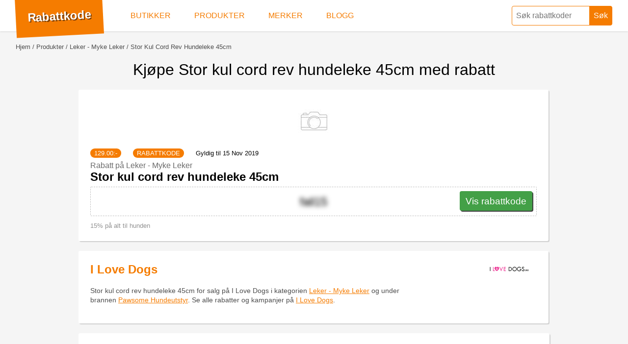

--- FILE ---
content_type: text/html; charset=UTF-8
request_url: https://rabattkod.tips/no/produkter/leker-myke-leker/1151;stor-kul-cord-rev-hundeleke-45cm
body_size: 6045
content:
<!doctype html>
<html lang="no">
<head>
	<meta charset="utf-8">
	 <title>Stor kul cord rev hundeleke 45cm - Få rabatt i januar</title>
	 <meta name="description" content="Nye rabattkoder og tilbud påStor kul cord rev hundeleke 45cm. Bruk en Stor kul cord rev hundeleke 45cm rabattkode  som gir deg rabat i januar. Ikke betal unødvendig mye, få din rabattkode nå!">
	 <meta name="keywords" content="Stor kul cord rev hundeleke 45cm, rabattkode, kampanjekode, kupongkode">
    <link rel="icon" type="image/x-icon" href="/favicon.ico">

    	 <meta name="author" content="Rabattkode.gratis">
	<meta name="viewport" content="width=device-width,minimum-scale=1,initial-scale=1">
     	
		<style>body,html,ul{margin:0;padding:0}.box figure,.grid{overflow:hidden}.discount,h1,h3,p{font-weight:300}.discount,.hero,.preamble,.text-center,h1{text-align:center}*{box-sizing:border-box}body,html{font-size:1rem;font-family:-apple-system,BlinkMacSystemFont,Helvetica,Roboto,Arial,sans-serif;background:#f5f5f5}.hidden{display:none}ul{list-style:none}a,a:visited{color:#F57C00}button:hover{cursor:pointer}main{padding:24px 32px;margin:64px auto 32px;min-height:calc(100vh - 184px)}h3{margin-bottom:0}p{font-size:.9rem;max-width:640px;line-height:1.2rem;color:#4c4c4c}.g960{max-width:960px;margin:auto}.box{width:calc(100% - 2px);background:#fff;box-shadow:2px 2px 1px 0 rgba(0,0,0,.15);border-radius:3px;padding:24px;margin-bottom:20px}.box.company:nth-child(2n+0){margin-right:0}.box h2 a,.box h2 a:visited{text-decoration:none}.box h2 a:hover{text-decoration:underline}.box figure{width:80px;height:80px;float:left;margin:0 16px 8px 0}.box.company{width:49%;margin-right:2%;float:left}.box.company figure{float:right}.box.company h2{margin-top:0}.box figure img{max-width:100%;max-height:100%}.disclaimer,.type,.valid{font-size:.8rem;font-weight:300}.type{text-transform:uppercase;background:#F57C00;color:#fff;border-radius:20px;padding:2px 8px;margin-right:20px}.disclaimer{color:#919191;margin-top:12px;display:block}.discount{border:1px dashed rgba(0,0,0,.25);border-radius:2px;padding:8px;font-size:1.5rem;line-height:2.8rem;position:relative;height:60px;clear:both}.copy,.no-no-no{position:absolute}.cta-button,.cta-button:visited{background:#43A047;box-shadow:2px 2px 0 0 rgba(0,0,0,.75);color:#fff;font-size:1.2rem;border-radius:4px;line-height:2.6rem;outline:0;border:0;height:40px;padding-left:12px;padding-right:12px;text-decoration:none;display:block;z-index:3}.cta-button:hover{margin-top:1px;margin-bottom:-1px;box-shadow:1px 1px 0 0 rgba(0,0,0,.75)}.copy{right:8px;display:inline-block}.no-no-no{left:0;background:0 0;right:0;bottom:0;top:0;z-index:2}.blur{-webkit-filter:blur(5px);filter:blur(5px)}.limited{margin-top:12px;clear:both}.limited span{color:#707070;font-weight:500;font-size:.8rem;margin-bottom:4px;display:block}.disclaimer+.limited{border-top:1px dashed rgba(0,0,0,.25);padding-top:12px}.content *{max-width:800px}.content figure{margin:0}.content figure img{max-width:100%}figcaption{font-size:0.8rem;color:grey;margin-top:8px}.hero img{max-height:80px}.hero+h1{margin:auto}.preamble{margin:10px auto 20px}.box h3{font-size:1.5rem;margin:.83em auto;font-weight:700}.box.company h3{margin-top:0}.box.product h3 a,.box.product h3 a:visited{color:#000;text-decoration:none}.box h4{font-weight:300;margin:8px 0 0;font-size:1rem;color:#6b6b6b}.box h4+h3{margin:0 0 6px}.box.company h3 a,.box.company h3 a:visited{text-decoration:none}.box.company h3 a:hover,.box.company h3 a:visited:hover{text-decoration:underline}@media (max-width:1024px){.box.company{width:calc(100% - 2px);margin-right:0}}@media (max-width:768px){h1{font-size:1.5rem}main{padding-left:12px;padding-right:12px;margin-top:66px}.box.product figure{float:none;margin:0 auto 8px}.box.company figure{margin:0 auto 8px;float:right}.discount{text-align:left}.cta-button{width:100%;text-align:center}.copy{width:auto}}@media (max-width:480px){h2,.box h3{font-size:1.333rem}.discount{text-align:center;height:auto}.copy{position:relative;width:100%;right:0}.box.no-code .discount{line-height:1.2rem;font-size:1rem}.box{padding:16px}}</style>
<!-- Global site tag (gtag.js) - Google Analytics -->

<script async src="https://www.googletagmanager.com/gtag/js?id=UA-429811-14" type="5ff81eaefabff4a59a2bcd46-text/javascript"></script>
<script type="5ff81eaefabff4a59a2bcd46-text/javascript">
  window.dataLayer = window.dataLayer || [];
  function gtag(){dataLayer.push(arguments);}
  gtag('js', new Date());

  gtag('config', 'UA-429811-14');
</script>
  
	<link rel="canonical" href="https://rabattkod.tips/no/merker/pawsome-hundeutstyr" />		
  </head>
  <body>
	<header itemscope itemtype="http://schema.org/WebSite">
		<meta itemprop="url" content="https://rabattkode.gratis/"/>
	<style>header{position:fixed;top:0;left:0;right:0;height:64px;background:#fff;z-index:9;box-shadow: 0 0 3px rgba(0,0,0,.25)}form{float:right;}form button,form input{-webkit-appearance:none;-moz-appearance:none;appearance:none;outline:0;margin:0 -2px 0 0;height:40px;padding:4px 8px;color:#F57C00;font-size:1rem;border-radius:4px 0 0 4px;border:1px solid #F57C00;background-image:none;-webkit-box-shadow:none;-moz-box-shadow:none;box-shadow:none}form input{width:160px}form button{border-radius:0 4px 4px 0;background:#F57C00;color:#fff;margin:.75rem 32px .5rem -4px}form button:hover{background:#fff;color:#D50000}.logo{float:left;font-weight:700;color:#fff;font-size:1.5rem;line-height:2.8rem;margin:-7px 2rem .5rem 32px;padding:18px 24px;background:#F57C00;transform: rotate(-3deg)}.logo a,.logo a:visited{color:#fff;text-decoration:none;transition:all .25s;text-shadow:2px 2px 0 rgba(0,0,0,.5)}.logo a:hover{text-shadow:3px 3px 0 rgba(0,0,0,.5)}nav li{float:left;margin:0;padding:0}nav a,nav a:visited{text-decoration:none;color:#F57C00;display:block;padding:0 24px;line-height:4rem;height:100%;font-size:1rem;text-transform:uppercase;font-weight:300;transition:all .5s;box-shadow:inset 0 0 0 0 #F57C00}nav a:hover{box-shadow:inset 0 -64px 0 0 #F57C00;color:#fff}@media (max-width:1024px){nav a,nav a:visited{padding:0 12px}}@media (max-width:768px){header{height:78px}form{float:none;position:relative;top:8px;width:calc(100% - 24px);margin-left:12px}form input{width:80%;height:30px;border-radius:20px 0 0 20px;border:0;padding-left:0}form button{color:#757575;height:30px;width:20%;margin:0 0 0 -4px;border-radius:20px;border:0;background:#eaeaea}nav{position:absolute;right:0;background:#F57C00;max-width:calc(100% - 130px);z-index:3}nav ul{white-space:nowrap;overflow-x:auto;overflow-y:hidden;font-size:0}nav li{float:none;display:inline-block;text-align:center}nav a,nav a:visited{color:#fff;padding:8px;font-size:.8rem;line-height:1rem;text-transform:none}.logo{width:100%;position:relative;z-index:2;font-size:1rem;margin:0;padding:0 12px;line-height:1.8rem;height:32px;transform:rotate(0)}}</style><style>.progress{width:100%;height:6px;border-radius:4px;position:relative;background:#c4c4c4}.progress div{position:absolute;background:#E65100;height:100%;border-radius:4px 0 0 4px}</style>
      <div class="logo">
        <a href="/no/">Rabattkode</a>
      </div>
      <nav>
        <ul>
          <li>
            <a href="/no/butikker">Butikker</a>
          </li>
          <li>
            <a href="/no/produkter">Produkter</a>
          </li>
          <li>
            <a href="/no/merker">Merker</a>
          </li>
          <li>
            <a href="/no/blogg">Blogg</a>
          </li>
        </ul>
      </nav>
      <form role="search"  method="post" action="/no/search"   itemprop="potentialAction" itemscope itemtype="http://schema.org/SearchAction">
        <meta itemprop="target" content="https://rabattkode.gratis/no/rabatt/{what}"/>
        <input itemprop="query-input" required type="search" name="what" id="what" placeholder="Søk rabattkoder" aria-label="Søk rabattkoder" />
        <button type="submit">Søk</button>
      <style>.autocomplete{z-index:8;position:absolute;height:0;overflow:hidden;padding:0;right:32px;box-shadow:2px 2px 1px 0 rgba(0,0,0,.15);top:calc(100% - 10px);width:auto;background:#fff;border-radius:4px;transition:all .25s}.autocomplete.open{height:auto;max-height: calc(100vh - 68px);overflow-y: auto;overflow-x: hidden;}.autocomplete li{border-top:1px solid rgba(0,0,0,.15)}.autocomplete li:first-child{border:0}.autocomplete a,.autocomplete a:visited{line-height:1.7rem;display:block;padding:12px;font-size:.9rem;text-overflow:ellipsis;overflow:hidden;white-space:nowrap}.autocomplete a:hover,.autocomplete a:visited:hover{background:#efefef}.autocomplete a .type {margin:4px 0 0 8px;float:right;margin-right:0;line-height:1rem;text-decoration:none;}.autocomplete .show-all{text-align:center}.autocomplete figure img {max-width:100%;max-height:100%;}.autocomplete figure {float:left;width:40px;max-height:40px;margin: 0 8px 0 0;padding: 0;}.autocomplete .show-all a,.autocomplete .show-all a:visited{text-decoration:none;color:#af9497}@media (max-width:768px){h1{font-size:1.5rem}.autocomplete{top:calc(100% + 9px);left:-12px;border-radius:0;width:100vw}.autocomplete.open{max-height:calc(100vh - 78px)}}</style>        <div class="autocomplete" id="autocomplete"> </div>
          </form>
	</header>
	<main>
	
        <style>.breadcrumbs{font-size:0;white-space:nowrap;overflow:hidden;text-overflow:ellipsis;}.breadcrumbs li{display:inline-block}.breadcrumbs li::before{content:" /";font-size:.8rem;color:#4c4c4c;padding: 0 4px}.breadcrumbs li:first-child::before{display:none}.breadcrumbs li a,.breadcrumbs li a:visited{font-size:.8rem;text-decoration:none;text-transform: capitalize;color:#4c4c4c}.breadcrumbs li a:hover,.breadcrumbs li a:visited:hover{text-decoration:underline}</style><ul class="breadcrumbs" vocab="http://schema.org/" typeof="BreadcrumbList">
  <li property="itemListElement" typeof="ListItem">
	<a href="https://rabattkode.gratis/" property="item" typeof="WebPage"><span property="name">Hjem</span></a>
		<meta property="position" content="1">
  </li>
		<li property="itemListElement" typeof="ListItem">
	  <a href="https://rabattkode.gratis/produkter" property="item" typeof="WebPage"><span property="name">produkter</span></a>
			<meta property="position" content="2">

	</li>
		<li property="itemListElement" typeof="ListItem">
	  <a href="https://rabattkode.gratis/produkter/leker-myke-leker" property="item" typeof="WebPage"><span property="name">Leker - Myke Leker</span></a>
			<meta property="position" content="3">

	</li>
		<li property="itemListElement" typeof="ListItem">
	  <a href="https://rabattkode.gratis/produkter/leker-myke-leker/1151;stor-kul-cord-rev-hundeleke-45cm" property="item" typeof="WebPage"><span property="name">Stor kul cord rev hundeleke 45cm</span></a>
			<meta property="position" content="4">

	</li>
	 
</ul> 
 
		
<div vocab="http://schema.org/" typeof="Product"  >
      <h1>Kjøpe  Stor kul cord rev hundeleke 45cm  med rabatt</h1>

      <style>.rating+.grid{margin-top:20px}.rating{position:absolute;top:90px;right:36px;text-align:center;font-size:.8rem;font-weight:300;display:block}.circle,.circle-o{background:#F57C00;border:1px solid #F57C00;border-radius:100%;width:12px;height:12px;display:inline-block}.circle-o{background:0 0}.circle-o:hover,.circle:hover{border-color:#fff0d6;background:#F57C00}@media (max-width: 768px) {.rating{position:relative;top:auto;right:auto;margin-top:10px}}</style>
      

 <p class="preamble"></p> 


    
    <style>
.box.company{width:calc(100% - 2px);margin-right:0}.box.product figure{float:none;width:auto;height:auto;margin:0 auto 12px;text-align:center;max-height: 250px}
</style>
      <section class="grid g960">
      <div class="box product">
        <figure>
  	        <img src="/assets/thumbs/400037/250/1151.jpg" alt="Stor kul cord rev hundeleke 45cm" property="image" />
        </figure>
          <span class="type"><span property="price">129.00</span>:-</span>
        <span class="type">rabattkode</span>


          		<span class="valid">Gyldig til 15 Nov 2019</span>
            
       <h4>
                            Rabatt                         på Leker - Myke Leker</h4>
        <h3><a href="/no/produkter/leker-myke-leker/1151;stor-kul-cord-rev-hundeleke-45cm">Stor kul cord rev hundeleke 45cm</a></h3>
        
        <div class="discount">
          <a rel="nofollow" href="https://track.adtraction.com/t/t?a=1155380392&as=1241730115&t=2&tk=1&url=http://www.ilovedogs.no/products/kul-cord-rev-hundeleke" target="_blank"><div class="no-no-no"></div></a>
          <span class="blur" id="1151">fall15</span>
          <a rel="nofollow" href="https://track.adtraction.com/t/t?a=1155380392&as=1241730115&t=2&tk=1&url=http://www.ilovedogs.no/products/kul-cord-rev-hundeleke" class="copy cta-button" role="button" target="_blank" onclick="if (!window.__cfRLUnblockHandlers) return false; document.getElementById('1151').classList.remove('blur');" data-cf-modified-5ff81eaefabff4a59a2bcd46-="">Vis rabattkode</a>
        </div>


        <span class="disclaimer">
          15% på alt til hunden         </span>
      </div>
    
<div class="box company">
	<figure>
		<img src="https://secure.adtraction.com/image.htm?imgId=1155380387" alt="I Love Dogs" />
	</figure>
	<h2><a href="/i-love-dogs">I Love Dogs</a></h2>
	    <p>
      <span property="brand" class="hidden">Pawsome Hundeutstyr</span><span property="name">Stor kul cord rev hundeleke 45cm</span>	for salg på I Love Dogs i kategorien <a href="/produkter/leker-myke-leker">Leker - Myke Leker</a> og under brannen <a href="/merker/pawsome-hundeutstyr">Pawsome Hundeutstyr</a>. Se alle rabatter og kampanjer på <a href="/i-love-dogs">I Love Dogs</a>.
    </p>
	</div>
</section> 
<section class="content g960 box">

<h2>Produktinformasjon</h2>

	<p property="description">
	Superkul hundeleke i cord. Hundeleken er av god kvalitet, og vil garantert bli en god venn av hunden din :) Reven er ganske stor, og har pip i hodet:ca 45x20cm 	</p>
 
<div  property="offers" typeof="Offer">
  <meta property="priceCurrency" content="SEK" />
	<h3>Kampanjepris med Stor kul cord rev hundeleke 45cm rabattkode</h3>
	<p><span class="type"><span property="price">129</span> NOK *</span></p>
	<p class="disclaimer">vanlig pris 129 NOK	<br />
frakt 0 NOK</p>
     <p>
    * Ansvarsfraskrivelse: Med forbehold om prisavvik.</p>
</div>

</section>
</div>
......
        

	</main>
	<footer>
	<style>.eng,.swe{display:inline-block;border-radius:3px;padding:2px 4px;text-transform:uppercase;font-weight:300;font-size:.8rem;background:#3737F2}.eng{color:#fff}.swe{color:#c7d619}footer{font-size:.9rem;font-weight:300;background:#F57C00;margin:0;min-height:184px;padding:32px;color:#fff}footer li{padding:8px 0}footer h4{margin-bottom:8px}footer section{width:25%;float:left}footer p{max-width:none;text-align:center;padding-top:24px;clear:both;color:#fff}footer a,footer a:visited{color:#fff}@media (max-width:768px){footer{padding:12px}footer section{width:50%}}@media (max-width:480px){footer section{float:none;width:100%}}</style>
<section>
    <h4>Kontakt</h4>
    <ul>

        <li>
            <a href="/no/about#contact">Kontakt oss</a>
        </li>


        <li>
            <a href="https://www.facebook.com/rabattkod.tips" rel="nofollow noreferrer noopener" target="_blank">Facebook</a>
        </li>

        <li>
            <a href="https://www.twitter.com/rabattkod_tips" rel="nofollow noreferrer noopener" target="_blank">Twitter</a>
        </li>
    </ul>
</section>

<section>
    <h4>Info</h4>
    <ul>
        <li>
            <a href="/no/about">Om oss</a>
        </li>

        <li>
            <a href="/no/integrity">Personvern</a>
        </li>
        <li>
            <a href="https://chrome.google.com/webstore/detail/rabattkodtips/loeffkbamimbbmfnljdgjgicffeaoncp"
               target="_blank" rel="nofollow noreferrer noopener">Chrome plugin</a>
        </li>
                    <li>
                <a href="https://assistant.google.com/services/a/uid/0000003f0b33f9bf?hl=no" target="_blank" rel="nofollow noreferrer noopener">Google Assistant</a>
            </li>
                                        </ul>
</section>

<section>
    <h4>Velg land</h4>
    <ul>
        <li>
            <a href="/se/">Sverige</a>
        </li>

        <li>

            <a href="/no/">Norge</a>
        </li>

        <li>

            <a href="/dk/">Danmark</a>
        </li>


        <li>

            <a href="/fi/">Finland</a>
        </li>


        <li>

            <a href="/pl/">Polen</a>
        </li>


        <li>

            <a href="/en/">USA</a>
        </li>

    </ul>
</section>
<section>
    <h4>Om oss</h4>
    <ul>
        <li>Vi gir rabatter til de fleste norske nettbutikker. Vi har levert hurtige koder til norske kunder siden 2018. <br /><br />WebFinance Digital i Sverige AB<br />Bygdevägen 1<br />646 32 Gnesta<br /><a href="/cdn-cgi/l/email-protection#137b767f7f7c53617271726767787c77763d746172677a60" rel='nofollow'>Send e-post til oss</a></li>
    </ul>
</section>

<p>&copy; Opphavsrett 2016-2019</p>	</footer>
	<script data-cfasync="false" src="/cdn-cgi/scripts/5c5dd728/cloudflare-static/email-decode.min.js"></script><script type="5ff81eaefabff4a59a2bcd46-text/javascript">
var autoComplete = false;
var timeout = null;
var lastSearch = false;
var what = document.getElementById('what');
var what_index = document.getElementById('what_index');
function addClass(id,whatToAdd ){document.getElementById(id).classList.add(whatToAdd);} 
function search(id,input){
	if(autoComplete == false)
		addClass(id, whatToAdd="open"); 
	timeout = setTimeout(function () {
		if(lastSearch != document.getElementById(input).value){
			lastSearch = document.getElementById(input).value;
			fetchJSONFile("/assets/ajax/search.php?lang=no&what=" + lastSearch,id);
			autoComplete = true;
		}
	}, 500);	
}
what.addEventListener('keyup',function() {search("autocomplete","what");});
if(what_index){what_index.addEventListener('keyup', function() {search("autocomplete_index","what_index");});}
function fetchJSONFile(path,target){
	var httpRequest = new XMLHttpRequest();
	httpRequest.onreadystatechange = function(){
		if (httpRequest.readyState === 4) {
			if (httpRequest.status === 200) {
				var data = httpRequest.responseText;
				document.getElementById(target).innerHTML = data ;
			}
		}
	};
	httpRequest.open('GET', path);
	httpRequest.send();
}
</script>	<script src="/cdn-cgi/scripts/7d0fa10a/cloudflare-static/rocket-loader.min.js" data-cf-settings="5ff81eaefabff4a59a2bcd46-|49" defer></script><script defer src="https://static.cloudflareinsights.com/beacon.min.js/vcd15cbe7772f49c399c6a5babf22c1241717689176015" integrity="sha512-ZpsOmlRQV6y907TI0dKBHq9Md29nnaEIPlkf84rnaERnq6zvWvPUqr2ft8M1aS28oN72PdrCzSjY4U6VaAw1EQ==" data-cf-beacon='{"version":"2024.11.0","token":"b4a5e6b4588a48d4b790f86c312724a4","r":1,"server_timing":{"name":{"cfCacheStatus":true,"cfEdge":true,"cfExtPri":true,"cfL4":true,"cfOrigin":true,"cfSpeedBrain":true},"location_startswith":null}}' crossorigin="anonymous"></script>
</body>
</html>
<!--
-->